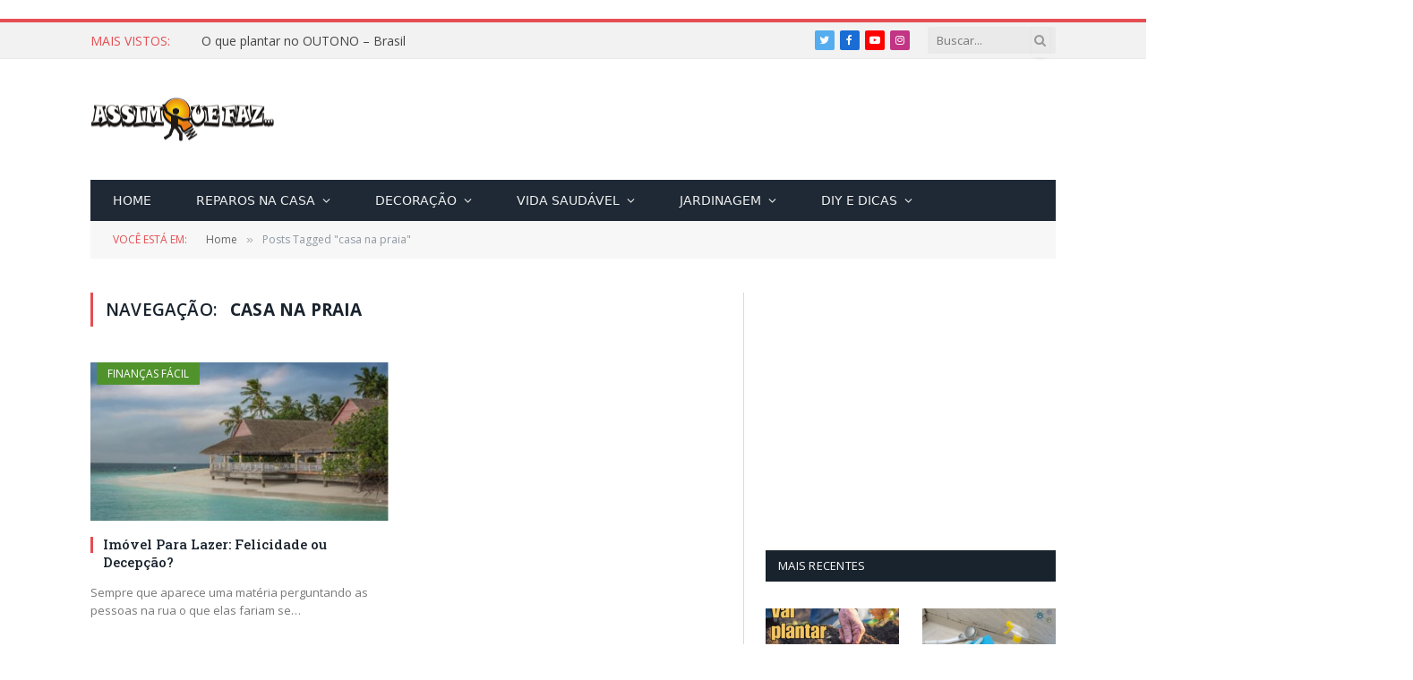

--- FILE ---
content_type: text/html; charset=utf-8
request_url: https://www.google.com/recaptcha/api2/aframe
body_size: 224
content:
<!DOCTYPE HTML><html><head><meta http-equiv="content-type" content="text/html; charset=UTF-8"></head><body><script nonce="s9_LUdlqXkNCpNeKNqyeIg">/** Anti-fraud and anti-abuse applications only. See google.com/recaptcha */ try{var clients={'sodar':'https://pagead2.googlesyndication.com/pagead/sodar?'};window.addEventListener("message",function(a){try{if(a.source===window.parent){var b=JSON.parse(a.data);var c=clients[b['id']];if(c){var d=document.createElement('img');d.src=c+b['params']+'&rc='+(localStorage.getItem("rc::a")?sessionStorage.getItem("rc::b"):"");window.document.body.appendChild(d);sessionStorage.setItem("rc::e",parseInt(sessionStorage.getItem("rc::e")||0)+1);localStorage.setItem("rc::h",'1769910475001');}}}catch(b){}});window.parent.postMessage("_grecaptcha_ready", "*");}catch(b){}</script></body></html>